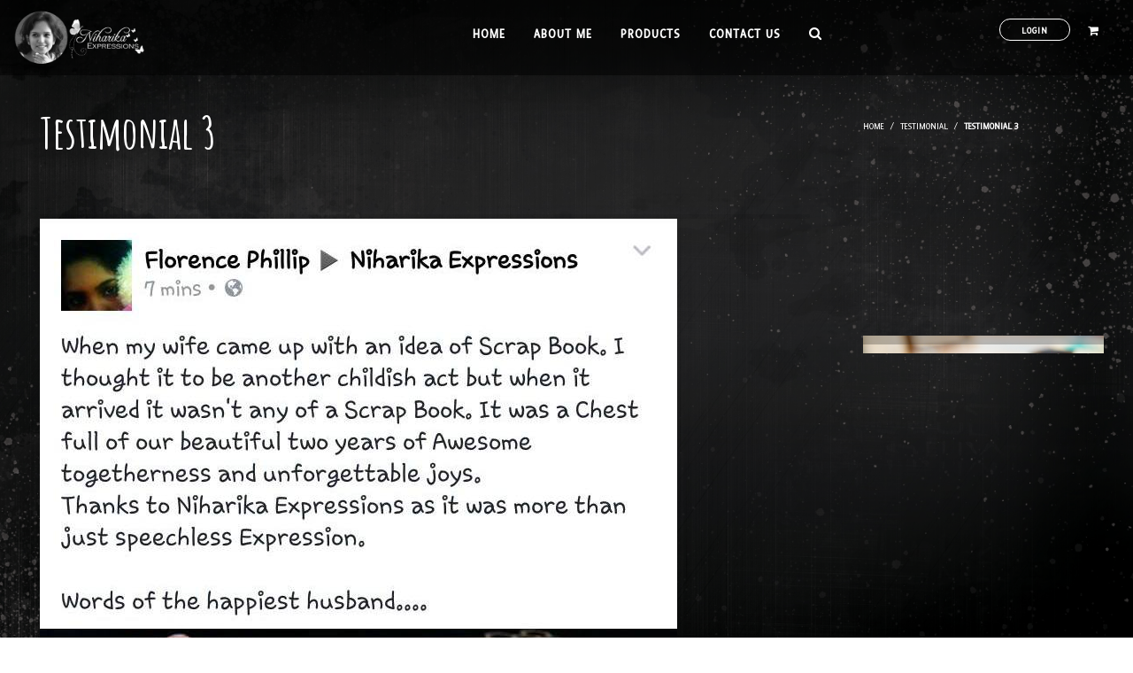

--- FILE ---
content_type: text/html; charset=UTF-8
request_url: https://niharikaexpressions.com/testimonial/testimonial-3/
body_size: 4113
content:
<!DOCTYPE html><html lang="en-US" prefix="og: http://ogp.me/ns#"><head><meta charset="UTF-8"><link media="all" href="https://niharikaexpressions.com/wp-content/cache/autoptimize/css/autoptimize_e846dbabb90f3f5eaaadf7f9fe21fc79.css" rel="stylesheet" /><link media="screen" href="https://niharikaexpressions.com/wp-content/cache/autoptimize/css/autoptimize_a04462f2e22d02ad037d0504a4917600.css" rel="stylesheet" /><title>Testimonial 3 - Niharika Expressions</title><meta name="viewport" content="width=device-width, initial-scale=1.0"><meta name="author" content="Niharika Gupta"><link rel="shortcut icon" href="https://niharikaexpressions.com/wp-content/uploads/2017/12/favicon.png" /><link rel="icon" type="image/png" href="https://niharikaexpressions.com/wp-content/uploads/2017/12/favicon.png"><link rel="canonical" href="https://niharikaexpressions.com/testimonial/testimonial-3/" /><meta property="og:locale" content="en_US" /><meta property="og:type" content="article" /><meta property="og:title" content="Testimonial 3 - Niharika Expressions" /><meta property="og:url" content="https://niharikaexpressions.com/testimonial/testimonial-3/" /><meta property="og:site_name" content="Niharika Expressions" /><meta property="article:publisher" content="https://www.facebook.com/niharikaexpressions/" /><meta property="og:image" content="https://niharikaexpressions.com/wp-content/uploads/2017/12/3.jpg" /><meta property="og:image:secure_url" content="https://niharikaexpressions.com/wp-content/uploads/2017/12/3.jpg" /><meta property="og:image:width" content="720" /><meta property="og:image:height" content="830" /><meta name="twitter:card" content="summary_large_image" /><meta name="twitter:title" content="Testimonial 3 - Niharika Expressions" /><meta name="twitter:image" content="https://niharikaexpressions.com/wp-content/uploads/2017/12/3.jpg" /> <script type='application/ld+json'>{"@context":"https://schema.org","@type":"Person","url":"https://niharikaexpressions.com/","sameAs":["https://www.facebook.com/niharikaexpressions/","https://www.instagram.com/niharikaexpressions/","https://www.youtube.com/user/niharika0108"],"@id":"#person","name":"Niharika Gupta"}</script> <link rel='dns-prefetch' href='//s.w.org' /><link rel="alternate" type="application/rss+xml" title="Niharika Expressions &raquo; Feed" href="https://niharikaexpressions.com/feed/" /><link rel="alternate" type="application/rss+xml" title="Niharika Expressions &raquo; Comments Feed" href="https://niharikaexpressions.com/comments/feed/" /> <script type='text/javascript' src='https://niharikaexpressions.com/wp-includes/js/jquery/jquery.js'></script> <link rel='https://api.w.org/' href='https://niharikaexpressions.com/wp-json/' /><meta name="generator" content="WordPress 4.9.26" /><meta name="generator" content="WooCommerce 3.5.10" /><link rel='shortlink' href='https://niharikaexpressions.com/?p=936' /><link rel="alternate" type="application/json+oembed" href="https://niharikaexpressions.com/wp-json/oembed/1.0/embed?url=https%3A%2F%2Fniharikaexpressions.com%2Ftestimonial%2Ftestimonial-3%2F" /><link rel="alternate" type="text/xml+oembed" href="https://niharikaexpressions.com/wp-json/oembed/1.0/embed?url=https%3A%2F%2Fniharikaexpressions.com%2Ftestimonial%2Ftestimonial-3%2F&#038;format=xml" /><link href="https://fonts.googleapis.com/css?family=Amatic+SC:400,700|Fresca&amp;subset=latin-ext" rel="stylesheet">  <script async src="https://www.googletagmanager.com/gtag/js?id=UA-112439276-1"></script> <noscript><style>.woocommerce-product-gallery{ opacity: 1 !important; }</style></noscript><meta name="generator" content="Powered by WPBakery Page Builder - drag and drop page builder for WordPress."/> <!--[if lte IE 9]><link rel="stylesheet" type="text/css" href="https://niharikaexpressions.com/wp-content/plugins/js_composer/assets/css/vc_lte_ie9.min.css" media="screen"><![endif]--><meta name="generator" content="Powered by Slider Revolution 5.4.6 - responsive, Mobile-Friendly Slider Plugin for WordPress with comfortable drag and drop interface." /><style>.course_header,.group_header{background:url(https://niharikaexpressions.com/wp-content/uploads/2018/03/bg.png) !important;}#title{background:url(https://niharikaexpressions.com/wp-content/uploads/2018/03/bg.png) !important;padding-bottom:30px !important; background-size: cover;}
	    		#title.dark h1,#title.dark h5,#title.dark a:not(.button),#title.dark,#title.dark #item-admins h3,#item-header.dark #item-header-content .breadcrumbs li+li:before,#title.dark .breadcrumbs li+li:before,.group_header.dark div#item-header-content,.group_header.dark #item-header-content h3 a,.bbpress.dark .bbp-breadcrumb .bbp-breadcrumb-sep:after,#item-header.dark #item-admins h3,#item-header.dark #item-admins h5,#item-header.dark #item-admins h3 a,#item-header.dark #item-admins h5 a,
	    		#item-header.dark #item-header-content a,#item-header.dark #item-header-content{color:#222 !important;}
	    		#title.light h1,#title.light h5,#title.light a:not(.button),#title.light,#title.light #item-admins h3,#item-header.light #item-header-content .breadcrumbs li+li:before,#item-header.light #item-admins h3,#item-header.light #item-admins h5,#item-header.light #item-admins h3 a,#item-header.light #item-admins h5 a,#title.light .breadcrumbs li+li:before,.group_header.light div#item-header-content,.group_header.light #item-header-content h3 a,.bbpress.light .bbp-breadcrumb .bbp-breadcrumb-sep:after,#item-header.light #item-header-content a,#item-header.light #item-header-content{color:#fff !important;}.bp-user div#global .pusher .member_header div#item-header{background:url(https://niharikaexpressions.com/wp-content/uploads/2018/03/bg.png);}.group_header #item-header{background-color:transparent !important;}</style><noscript><style type="text/css">.wpb_animate_when_almost_visible { opacity: 1; }</style></noscript><div align="center"> <noscript><div style="position:fixed; top:0px; left:0px; z-index:3000; height:100%; width:100%; background-color:#FFFFFF"> <br/><br/><div style="font-family: Tahoma; font-size: 14px; background-color:#FFFFCC; border: 1pt solid Black; padding: 10pt;"> Sorry, you have Javascript Disabled! To see this page as it is meant to appear, please enable your Javascript!</div></div> </noscript></div></head><body class="bp-legacy testimonials-template-default single single-testimonials postid-936 woocommerce-no-js d5 g2 p4 c2 logged-out wpb-js-composer js-comp-ver-5.3 vc_responsive"><div id="global" class="global"><div class="pagesidebar"><div class="sidebarcontent"> <a id="close_menu_sidebar" title="Close"><span></span></a><div class="mobile_icons"><a id="mobile_searchicon"><i class="fa fa-search"></i></a><a href="https://niharikaexpressions.com/cart/"><span class="fa fa-shopping-basket"><em>0</em></span></a></div><ul id="menu-top-menu" class="sidemenu"><li id="menu-item-908" class="menu-item menu-item-type-custom menu-item-object-custom menu-item-home menu-item-908"><a href="https://niharikaexpressions.com">Home</a></li><li id="menu-item-847" class="menu-item menu-item-type-post_type menu-item-object-page menu-item-847"><a href="https://niharikaexpressions.com/about-niharika-gupta/">About Me</a></li><li id="menu-item-922" class="menu-item menu-item-type-custom menu-item-object-custom menu-item-has-children menu-item-922"><a>Products</a><ul class="sub-menu"><li id="menu-item-871" class="menu-item menu-item-type-taxonomy menu-item-object-category menu-item-871"><a href="https://niharikaexpressions.com/baby-album/">Baby Albums</a></li><li id="menu-item-876" class="menu-item menu-item-type-taxonomy menu-item-object-category menu-item-876"><a href="https://niharikaexpressions.com/pregnancy-memory-keeper/">Pregnancy Memory Keeper</a></li><li id="menu-item-877" class="menu-item menu-item-type-taxonomy menu-item-object-category menu-item-877"><a href="https://niharikaexpressions.com/treasure-album/">Treasure Box Albums</a></li><li id="menu-item-872" class="menu-item menu-item-type-taxonomy menu-item-object-category menu-item-872"><a href="https://niharikaexpressions.com/little-box-of-memories/">Little Box of Memories</a></li><li id="menu-item-875" class="menu-item menu-item-type-taxonomy menu-item-object-category menu-item-875"><a href="https://niharikaexpressions.com/now-forever-album/">Now &#038; Forever Albums</a></li><li id="menu-item-1423" class="menu-item menu-item-type-taxonomy menu-item-object-category menu-item-1423"><a href="https://niharikaexpressions.com/miscellanous/">Miscellaneous</a></li></ul></li><li id="menu-item-846" class="menu-item menu-item-type-post_type menu-item-object-page menu-item-846"><a href="https://niharikaexpressions.com/contact-us/">Contact us</a></li></ul></div></div><div class="pusher"><header class="sleek transparent "><div class="container-fluid"><div class="row"><div class="col-md-9 col-sm-6 col-xs-4"><h2 id="logo"> <a href="https://niharikaexpressions.com"><img src="https://niharikaexpressions.com/wp-content/uploads/2017/11/niharika-logo-new.png" id="header_logo" alt="Niharika Expressions"><img id="header_mobile_logo" src="https://niharikaexpressions.com/wp-content/uploads/2017/11/niharika-logo-new.png" class="hide" alt="Niharika Expressions"><img id="header_alt_logo" alt="Niharika Expressions" src="https://niharikaexpressions.com/wp-content/uploads/2017/11/niharika-logo-new.png" alt="Niharika Expressions" /></a></h2><nav class="menu-top-menu-container"><ul id="menu-top-menu-1" class="menu"><li id="main-menu-item-908" class="menu-item menu-item-type-custom menu-item-object-custom menu-item-home" data-width="100%"><a href="https://niharikaexpressions.com"><strong>Home</strong></a></li><li id="main-menu-item-847" class="menu-item menu-item-type-post_type menu-item-object-page" data-width="100%"><a href="https://niharikaexpressions.com/about-niharika-gupta/"><strong>About Me</strong></a></li><li id="main-menu-item-922" class="menu-item menu-item-type-custom menu-item-object-custom menu-item-has-children" data-width="100%"><a><strong>Products</strong></a><ul class="sub-menu"><li id="main-menu-item-871" class="menu-item menu-item-type-taxonomy menu-item-object-category" data-width="100%"><a href="https://niharikaexpressions.com/baby-album/">Baby Albums</a></li><li id="main-menu-item-876" class="menu-item menu-item-type-taxonomy menu-item-object-category" data-width="100%"><a href="https://niharikaexpressions.com/pregnancy-memory-keeper/">Pregnancy Memory Keeper</a></li><li id="main-menu-item-877" class="menu-item menu-item-type-taxonomy menu-item-object-category" data-width="100%"><a href="https://niharikaexpressions.com/treasure-album/">Treasure Box Albums</a></li><li id="main-menu-item-872" class="menu-item menu-item-type-taxonomy menu-item-object-category" data-width="100%"><a href="https://niharikaexpressions.com/little-box-of-memories/">Little Box of Memories</a></li><li id="main-menu-item-875" class="menu-item menu-item-type-taxonomy menu-item-object-category" data-width="100%"><a href="https://niharikaexpressions.com/now-forever-album/">Now &#038; Forever Albums</a></li><li id="main-menu-item-1423" class="menu-item menu-item-type-taxonomy menu-item-object-category" data-width="100%"><a href="https://niharikaexpressions.com/miscellanous/">Miscellaneous</a></li></ul></li><li id="main-menu-item-846" class="menu-item menu-item-type-post_type menu-item-object-page" data-width="100%"><a href="https://niharikaexpressions.com/contact-us/"><strong>Contact us</strong></a></li><li><a id="new_searchicon"><i class="fa fa-search"></i></a></li></ul></nav></div><div class="col-md-3 col-sm-6 col-xs-8"><ul class="topmenu"><li><a href="#login" rel="nofollow" class="smallimg vbplogin"><span>LOGIN</span></a></li><li><a class="smallimg vbpcart"><span class="fa fa-shopping-cart"></span></a><div class="woocart"><p class="woocommerce-mini-cart__empty-message">No products in the cart.</p></div></li></ul><div id="vibe_bp_login" class="full_login"><div class="fullscreen_login"> <a id="close_full_popup"></a><form name="login-form" id="vbp-login-form" class="standard-form" action="https://niharikaexpressions.com/wp-login.php?redirect_to=https%3A%2F%2Fniharikaexpressions.com%2Ftestimonial%2Ftestimonial-3%2F" method="post"> <a href="https://niharikaexpressions.com/" class="login_logo"><img src="https://niharikaexpressions.com/wp-content/uploads/2017/11/niharika-logo-new.png" alt="Niharika Expressions" /></a><div class="inside_login_form"> <label>Username<br /> <input type="text" name="log" id="side-user-login" class="input" tabindex="1" value="" /></label> <label>Password <a href="https://niharikaexpressions.com/wp-login.php?action=lostpassword" tabindex="5" class="tip vbpforgot" title="Forgot Password"><i class="icon-question"></i></a><br /> <input type="password" tabindex="2" name="pwd" id="sidebar-user-pass" class="input" value="" /></label><div class="checkbox small"> <input type="checkbox" name="sidebar-rememberme" id="sidebar-rememberme" value="forever" /><label for="sidebar-rememberme">Remember Me</label></div> <input type="submit" name="user-submit" id="sidebar-wp-submit" data-security="57353125cb" value="Log In" tabindex="100" /> <input type="hidden" name="user-cookie" value="1" /> <a href="https://niharikaexpressions.com/register/" class="vbpregister" title="Create an account" tabindex="5" >Sign Up</a></div></form></div></div></div> <a id="trigger"> <span class="lines"></span> </a></div></div></header><section id="title"><div class="container-fluid"><div class="row"><div class="col-md-9 col-sm-8"><div class="pagetitle"><h1>Testimonial 3</h1></div></div><div class="col-md-3 col-sm-4"><ul class="breadcrumbs"><li><a  href="https://niharikaexpressions.com" ><span>Home</span></a></li><li><a  href="https://niharikaexpressions.com/testimonial/" ><span>Testimonial</span></a></li><li class="current"><span>Testimonial 3</span></li></ul></div></div></div></section><section id="content"><div class="container-fluid"><div class="row"><div class="col-md-9 col-sm-8"><div id="post-936" class="post-936 testimonials type-testimonials status-publish has-post-thumbnail hentry"><div class="content"><div class="single-testimonial"></div><div class="testimonial-author"> <img width="720" height="830" src="https://niharikaexpressions.com/wp-content/uploads/2017/12/3.jpg" class="attachment-post-thumbnail size-post-thumbnail wp-post-image" alt="" srcset="https://niharikaexpressions.com/wp-content/uploads/2017/12/3.jpg 720w, https://niharikaexpressions.com/wp-content/uploads/2017/12/3-600x692.jpg 600w, https://niharikaexpressions.com/wp-content/uploads/2017/12/3-460x530.jpg 460w, https://niharikaexpressions.com/wp-content/uploads/2017/12/3-104x120.jpg 104w, https://niharikaexpressions.com/wp-content/uploads/2017/12/3-310x357.jpg 310w" sizes="(max-width: 720px) 100vw, 720px" /><h4> <span></span></h4></div></div></div></div><div class="col-md-3 col-sm-3"><div class="sidebar"><div id="text-4" class="widget widget_text"><div class="textwidget"><p><iframe style="border: none; overflow: hidden;" src="https://www.facebook.com/plugins/page.php?href=https%3A%2F%2Fwww.facebook.com%2Fniharikaexpressions%2F&amp;tabs&amp;width=270&amp;height=60&amp;small_header=false&amp;adapt_container_width=true&amp;hide_cover=false&amp;show_facepile=false&amp;appId=1722378034648166" frameborder="0" scrolling="no"></iframe></p></div></div><div id="text-5" class="widget widget_text"><div class="textwidget"><div id="youtube_sidebar"><script src="https://apis.google.com/js/platform.js"></script></p><div class="g-ytsubscribe" data-channel="niharika0108" data-layout="full" data-theme="dark" data-count="hidden"></div></div></div></div></div></div></div></div></section><div id="footerbottom"><div class="container-fluid"><div id="scrolltop"> <a><i class="icon-arrow-1-up"></i><span>top</span></a></div><div class="row"><div class="col-md-7"><h2 id="footerlogo"><a href="https://niharikaexpressions.com"><img src="https://niharikaexpressions.com/wp-content/uploads/2017/11/niharika-logo-new.png" alt="Niharika Expressions" /></a></h2> Copyright © 2018, Niharika Expressions</div><div class="col-md-5"><div id="footer_social_icons"><ul class="socialicons "><li><a href="https://www.facebook.com/niharikaexpressions/" title="facebook" target="_blank"  class="facebook"><i class="fa fa-facebook"></i></a></li><li><a href="https://www.instagram.com/niharikaexpressions/" title="instagram" target="_blank"  class="instagram"><i class="fa fa-instagram"></i></a></li><li><a href="https://www.youtube.com/user/niharika0108" title="youtube" target="_blank"  class="youtube"><i class="fa fa-youtube"></i></a></li></ul></div></div></div></div></div></div></div><div id="searchdiv"><form role="search" method="get" id="searchform" action="https://niharikaexpressions.com/"> <input type="text" value="" name="s" id="s" placeholder="Hit enter to search..." /></form> <span></span></div> <script defer src="https://niharikaexpressions.com/wp-content/cache/autoptimize/js/autoptimize_2dc8e15e9ef703e0575eab7c07e0eded.js"></script><script defer src="https://static.cloudflareinsights.com/beacon.min.js/vcd15cbe7772f49c399c6a5babf22c1241717689176015" integrity="sha512-ZpsOmlRQV6y907TI0dKBHq9Md29nnaEIPlkf84rnaERnq6zvWvPUqr2ft8M1aS28oN72PdrCzSjY4U6VaAw1EQ==" data-cf-beacon='{"version":"2024.11.0","token":"68092d8d65df436781a341ca235679ce","r":1,"server_timing":{"name":{"cfCacheStatus":true,"cfEdge":true,"cfExtPri":true,"cfL4":true,"cfOrigin":true,"cfSpeedBrain":true},"location_startswith":null}}' crossorigin="anonymous"></script>
</body></html>

--- FILE ---
content_type: text/html; charset=utf-8
request_url: https://accounts.google.com/o/oauth2/postmessageRelay?parent=https%3A%2F%2Fniharikaexpressions.com&jsh=m%3B%2F_%2Fscs%2Fabc-static%2F_%2Fjs%2Fk%3Dgapi.lb.en.OE6tiwO4KJo.O%2Fd%3D1%2Frs%3DAHpOoo_Itz6IAL6GO-n8kgAepm47TBsg1Q%2Fm%3D__features__
body_size: 160
content:
<!DOCTYPE html><html><head><title></title><meta http-equiv="content-type" content="text/html; charset=utf-8"><meta http-equiv="X-UA-Compatible" content="IE=edge"><meta name="viewport" content="width=device-width, initial-scale=1, minimum-scale=1, maximum-scale=1, user-scalable=0"><script src='https://ssl.gstatic.com/accounts/o/2580342461-postmessagerelay.js' nonce="Tfcyba8t0saCWFZ7x4O8Zg"></script></head><body><script type="text/javascript" src="https://apis.google.com/js/rpc:shindig_random.js?onload=init" nonce="Tfcyba8t0saCWFZ7x4O8Zg"></script></body></html>